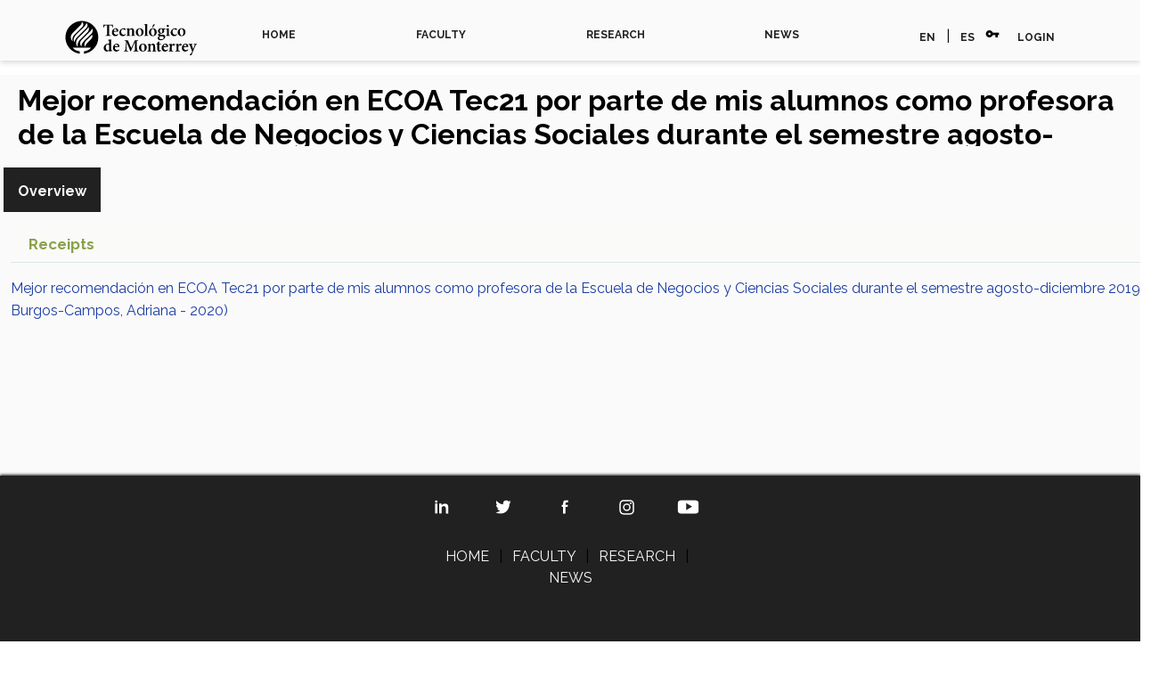

--- FILE ---
content_type: text/css;charset=UTF-8
request_url: https://research.tec.mx/vivo-tec/themes/tec/css/screen.css
body_size: -230
content:
@charset "UTF-8";@import url(reset.css) ;@import url(wilma.css) ;

--- FILE ---
content_type: application/javascript;charset=UTF-8
request_url: https://research.tec.mx/vivo-tec/js/amplify/amplify.store.min.js?version=f354
body_size: 860
content:
(function(a,b){function e(a,e){c.addType(a,function(f,g,h){var i,j,k,l,m=g,n=(new Date).getTime();if(!f){m={},l=[],k=0;try{f=e.length;while(f=e.key(k++))d.test(f)&&(j=JSON.parse(e.getItem(f)),j.expires&&j.expires<=n?l.push(f):m[f.replace(d,"")]=j.data);while(f=l.pop())e.removeItem(f)}catch(o){}return m}f="__amplify__"+f;if(g===b){i=e.getItem(f),j=i?JSON.parse(i):{expires:-1};if(j.expires&&j.expires<=n)e.removeItem(f);else return j.data}else if(g===null)e.removeItem(f);else{j=JSON.stringify({data:g,expires:h.expires?n+h.expires:null});try{e.setItem(f,j)}catch(o){c[a]();try{e.setItem(f,j)}catch(o){throw c.error()}}}return m})}var c=a.store=function(a,b,d,e){var e=c.type;d&&d.type&&d.type in c.types&&(e=d.type);return c.types[e](a,b,d||{})};c.types={},c.type=null,c.addType=function(a,b){c.type||(c.type=a),c.types[a]=b,c[a]=function(b,d,e){e=e||{},e.type=a;return c(b,d,e)}},c.error=function(){return"amplify.store quota exceeded"};var d=/^__amplify__/;for(var f in{localStorage:1,sessionStorage:1})try{window[f].getItem&&e(f,window[f])}catch(g){}if(window.globalStorage)try{e("globalStorage",window.globalStorage[window.location.hostname]),c.type==="sessionStorage"&&(c.type="globalStorage")}catch(g){}(function(){if(!c.types.localStorage){var a=document.createElement("div"),d="amplify";a.style.display="none",document.getElementsByTagName("head")[0].appendChild(a);try{a.addBehavior("#default#userdata"),a.load(d)}catch(e){a.parentNode.removeChild(a);return}c.addType("userData",function(e,f,g){a.load(d);var h,i,j,k,l,m=f,n=(new Date).getTime();if(!e){m={},l=[],k=0;while(h=a.XMLDocument.documentElement.attributes[k++])i=JSON.parse(h.value),i.expires&&i.expires<=n?l.push(h.name):m[h.name]=i.data;while(e=l.pop())a.removeAttribute(e);a.save(d);return m}e=e.replace(/[^-._0-9A-Za-z\xb7\xc0-\xd6\xd8-\xf6\xf8-\u037d\u37f-\u1fff\u200c-\u200d\u203f\u2040\u2070-\u218f]/g,"-");if(f===b){h=a.getAttribute(e),i=h?JSON.parse(h):{expires:-1};if(i.expires&&i.expires<=n)a.removeAttribute(e);else return i.data}else f===null?a.removeAttribute(e):(j=a.getAttribute(e),i=JSON.stringify({data:f,expires:g.expires?n+g.expires:null}),a.setAttribute(e,i));try{a.save(d)}catch(o){j===null?a.removeAttribute(e):a.setAttribute(e,j),c.userData();try{a.setAttribute(e,i),a.save(d)}catch(o){j===null?a.removeAttribute(e):a.setAttribute(e,j);throw c.error()}}return m})}})(),function(){function e(a){return a===b?b:JSON.parse(JSON.stringify(a))}var a={},d={};c.addType("memory",function(c,f,g){if(!c)return e(a);if(f===b)return e(a[c]);d[c]&&(clearTimeout(d[c]),delete d[c]);if(f===null){delete a[c];return null}a[c]=f,g.expires&&(d[c]=setTimeout(function(){delete a[c],delete d[c]},g.expires));return f})}()})(this.amplify=this.amplify||{})

--- FILE ---
content_type: image/svg+xml;charset=UTF-8
request_url: https://research.tec.mx/vivo-tec/themes/tec/images/plantilla/social-linkedin.svg
body_size: -103
content:
<svg xmlns="http://www.w3.org/2000/svg" width="24" height="24" viewBox="0 0 24 24">
    <path fill="#ffffff" fill-rule="nonzero" d="M0 23.73h4.334V6.42H0v17.31zM17.338 6.42c-3.711.062-5.537 2.763-5.78 2.885V6.42H7.224v17.31h4.334V13.633c0-.37.915-3.336 4.335-2.885 1.837.12 2.827 2.545 2.89 2.885V23.73l4.317.02V11.766c-.152-1.73-1.019-5.284-5.762-5.346zM2.168.65A2.165 2.165 0 0 0 0 2.814C0 4.01.97 4.978 2.167 4.978a2.165 2.165 0 0 0 2.167-2.164c0-1.196-.97-2.164-2.167-2.164z"/>
</svg>
